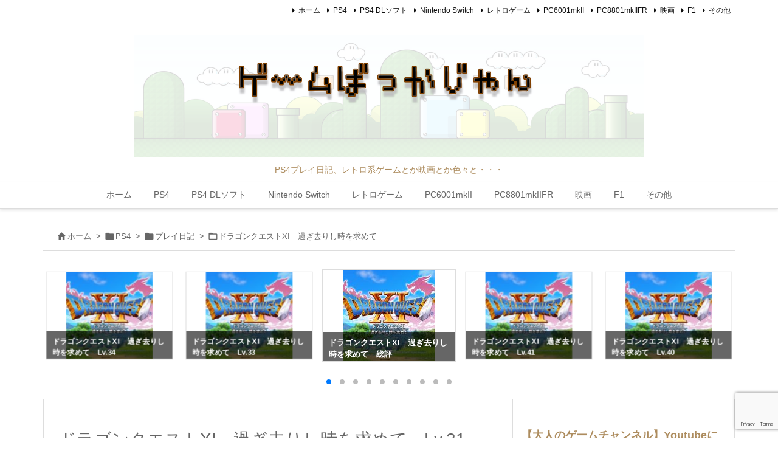

--- FILE ---
content_type: text/html; charset=utf-8
request_url: https://www.google.com/recaptcha/enterprise/anchor?ar=1&k=6LfDTCsrAAAAAJbr7slYWY6Zlt2aliTvAu_GtTsJ&co=aHR0cHM6Ly9rb21tb24ub25saW5lOjQ0Mw..&hl=en&v=PoyoqOPhxBO7pBk68S4YbpHZ&size=invisible&anchor-ms=20000&execute-ms=30000&cb=4fp6x0tv9ij5
body_size: 48896
content:
<!DOCTYPE HTML><html dir="ltr" lang="en"><head><meta http-equiv="Content-Type" content="text/html; charset=UTF-8">
<meta http-equiv="X-UA-Compatible" content="IE=edge">
<title>reCAPTCHA</title>
<style type="text/css">
/* cyrillic-ext */
@font-face {
  font-family: 'Roboto';
  font-style: normal;
  font-weight: 400;
  font-stretch: 100%;
  src: url(//fonts.gstatic.com/s/roboto/v48/KFO7CnqEu92Fr1ME7kSn66aGLdTylUAMa3GUBHMdazTgWw.woff2) format('woff2');
  unicode-range: U+0460-052F, U+1C80-1C8A, U+20B4, U+2DE0-2DFF, U+A640-A69F, U+FE2E-FE2F;
}
/* cyrillic */
@font-face {
  font-family: 'Roboto';
  font-style: normal;
  font-weight: 400;
  font-stretch: 100%;
  src: url(//fonts.gstatic.com/s/roboto/v48/KFO7CnqEu92Fr1ME7kSn66aGLdTylUAMa3iUBHMdazTgWw.woff2) format('woff2');
  unicode-range: U+0301, U+0400-045F, U+0490-0491, U+04B0-04B1, U+2116;
}
/* greek-ext */
@font-face {
  font-family: 'Roboto';
  font-style: normal;
  font-weight: 400;
  font-stretch: 100%;
  src: url(//fonts.gstatic.com/s/roboto/v48/KFO7CnqEu92Fr1ME7kSn66aGLdTylUAMa3CUBHMdazTgWw.woff2) format('woff2');
  unicode-range: U+1F00-1FFF;
}
/* greek */
@font-face {
  font-family: 'Roboto';
  font-style: normal;
  font-weight: 400;
  font-stretch: 100%;
  src: url(//fonts.gstatic.com/s/roboto/v48/KFO7CnqEu92Fr1ME7kSn66aGLdTylUAMa3-UBHMdazTgWw.woff2) format('woff2');
  unicode-range: U+0370-0377, U+037A-037F, U+0384-038A, U+038C, U+038E-03A1, U+03A3-03FF;
}
/* math */
@font-face {
  font-family: 'Roboto';
  font-style: normal;
  font-weight: 400;
  font-stretch: 100%;
  src: url(//fonts.gstatic.com/s/roboto/v48/KFO7CnqEu92Fr1ME7kSn66aGLdTylUAMawCUBHMdazTgWw.woff2) format('woff2');
  unicode-range: U+0302-0303, U+0305, U+0307-0308, U+0310, U+0312, U+0315, U+031A, U+0326-0327, U+032C, U+032F-0330, U+0332-0333, U+0338, U+033A, U+0346, U+034D, U+0391-03A1, U+03A3-03A9, U+03B1-03C9, U+03D1, U+03D5-03D6, U+03F0-03F1, U+03F4-03F5, U+2016-2017, U+2034-2038, U+203C, U+2040, U+2043, U+2047, U+2050, U+2057, U+205F, U+2070-2071, U+2074-208E, U+2090-209C, U+20D0-20DC, U+20E1, U+20E5-20EF, U+2100-2112, U+2114-2115, U+2117-2121, U+2123-214F, U+2190, U+2192, U+2194-21AE, U+21B0-21E5, U+21F1-21F2, U+21F4-2211, U+2213-2214, U+2216-22FF, U+2308-230B, U+2310, U+2319, U+231C-2321, U+2336-237A, U+237C, U+2395, U+239B-23B7, U+23D0, U+23DC-23E1, U+2474-2475, U+25AF, U+25B3, U+25B7, U+25BD, U+25C1, U+25CA, U+25CC, U+25FB, U+266D-266F, U+27C0-27FF, U+2900-2AFF, U+2B0E-2B11, U+2B30-2B4C, U+2BFE, U+3030, U+FF5B, U+FF5D, U+1D400-1D7FF, U+1EE00-1EEFF;
}
/* symbols */
@font-face {
  font-family: 'Roboto';
  font-style: normal;
  font-weight: 400;
  font-stretch: 100%;
  src: url(//fonts.gstatic.com/s/roboto/v48/KFO7CnqEu92Fr1ME7kSn66aGLdTylUAMaxKUBHMdazTgWw.woff2) format('woff2');
  unicode-range: U+0001-000C, U+000E-001F, U+007F-009F, U+20DD-20E0, U+20E2-20E4, U+2150-218F, U+2190, U+2192, U+2194-2199, U+21AF, U+21E6-21F0, U+21F3, U+2218-2219, U+2299, U+22C4-22C6, U+2300-243F, U+2440-244A, U+2460-24FF, U+25A0-27BF, U+2800-28FF, U+2921-2922, U+2981, U+29BF, U+29EB, U+2B00-2BFF, U+4DC0-4DFF, U+FFF9-FFFB, U+10140-1018E, U+10190-1019C, U+101A0, U+101D0-101FD, U+102E0-102FB, U+10E60-10E7E, U+1D2C0-1D2D3, U+1D2E0-1D37F, U+1F000-1F0FF, U+1F100-1F1AD, U+1F1E6-1F1FF, U+1F30D-1F30F, U+1F315, U+1F31C, U+1F31E, U+1F320-1F32C, U+1F336, U+1F378, U+1F37D, U+1F382, U+1F393-1F39F, U+1F3A7-1F3A8, U+1F3AC-1F3AF, U+1F3C2, U+1F3C4-1F3C6, U+1F3CA-1F3CE, U+1F3D4-1F3E0, U+1F3ED, U+1F3F1-1F3F3, U+1F3F5-1F3F7, U+1F408, U+1F415, U+1F41F, U+1F426, U+1F43F, U+1F441-1F442, U+1F444, U+1F446-1F449, U+1F44C-1F44E, U+1F453, U+1F46A, U+1F47D, U+1F4A3, U+1F4B0, U+1F4B3, U+1F4B9, U+1F4BB, U+1F4BF, U+1F4C8-1F4CB, U+1F4D6, U+1F4DA, U+1F4DF, U+1F4E3-1F4E6, U+1F4EA-1F4ED, U+1F4F7, U+1F4F9-1F4FB, U+1F4FD-1F4FE, U+1F503, U+1F507-1F50B, U+1F50D, U+1F512-1F513, U+1F53E-1F54A, U+1F54F-1F5FA, U+1F610, U+1F650-1F67F, U+1F687, U+1F68D, U+1F691, U+1F694, U+1F698, U+1F6AD, U+1F6B2, U+1F6B9-1F6BA, U+1F6BC, U+1F6C6-1F6CF, U+1F6D3-1F6D7, U+1F6E0-1F6EA, U+1F6F0-1F6F3, U+1F6F7-1F6FC, U+1F700-1F7FF, U+1F800-1F80B, U+1F810-1F847, U+1F850-1F859, U+1F860-1F887, U+1F890-1F8AD, U+1F8B0-1F8BB, U+1F8C0-1F8C1, U+1F900-1F90B, U+1F93B, U+1F946, U+1F984, U+1F996, U+1F9E9, U+1FA00-1FA6F, U+1FA70-1FA7C, U+1FA80-1FA89, U+1FA8F-1FAC6, U+1FACE-1FADC, U+1FADF-1FAE9, U+1FAF0-1FAF8, U+1FB00-1FBFF;
}
/* vietnamese */
@font-face {
  font-family: 'Roboto';
  font-style: normal;
  font-weight: 400;
  font-stretch: 100%;
  src: url(//fonts.gstatic.com/s/roboto/v48/KFO7CnqEu92Fr1ME7kSn66aGLdTylUAMa3OUBHMdazTgWw.woff2) format('woff2');
  unicode-range: U+0102-0103, U+0110-0111, U+0128-0129, U+0168-0169, U+01A0-01A1, U+01AF-01B0, U+0300-0301, U+0303-0304, U+0308-0309, U+0323, U+0329, U+1EA0-1EF9, U+20AB;
}
/* latin-ext */
@font-face {
  font-family: 'Roboto';
  font-style: normal;
  font-weight: 400;
  font-stretch: 100%;
  src: url(//fonts.gstatic.com/s/roboto/v48/KFO7CnqEu92Fr1ME7kSn66aGLdTylUAMa3KUBHMdazTgWw.woff2) format('woff2');
  unicode-range: U+0100-02BA, U+02BD-02C5, U+02C7-02CC, U+02CE-02D7, U+02DD-02FF, U+0304, U+0308, U+0329, U+1D00-1DBF, U+1E00-1E9F, U+1EF2-1EFF, U+2020, U+20A0-20AB, U+20AD-20C0, U+2113, U+2C60-2C7F, U+A720-A7FF;
}
/* latin */
@font-face {
  font-family: 'Roboto';
  font-style: normal;
  font-weight: 400;
  font-stretch: 100%;
  src: url(//fonts.gstatic.com/s/roboto/v48/KFO7CnqEu92Fr1ME7kSn66aGLdTylUAMa3yUBHMdazQ.woff2) format('woff2');
  unicode-range: U+0000-00FF, U+0131, U+0152-0153, U+02BB-02BC, U+02C6, U+02DA, U+02DC, U+0304, U+0308, U+0329, U+2000-206F, U+20AC, U+2122, U+2191, U+2193, U+2212, U+2215, U+FEFF, U+FFFD;
}
/* cyrillic-ext */
@font-face {
  font-family: 'Roboto';
  font-style: normal;
  font-weight: 500;
  font-stretch: 100%;
  src: url(//fonts.gstatic.com/s/roboto/v48/KFO7CnqEu92Fr1ME7kSn66aGLdTylUAMa3GUBHMdazTgWw.woff2) format('woff2');
  unicode-range: U+0460-052F, U+1C80-1C8A, U+20B4, U+2DE0-2DFF, U+A640-A69F, U+FE2E-FE2F;
}
/* cyrillic */
@font-face {
  font-family: 'Roboto';
  font-style: normal;
  font-weight: 500;
  font-stretch: 100%;
  src: url(//fonts.gstatic.com/s/roboto/v48/KFO7CnqEu92Fr1ME7kSn66aGLdTylUAMa3iUBHMdazTgWw.woff2) format('woff2');
  unicode-range: U+0301, U+0400-045F, U+0490-0491, U+04B0-04B1, U+2116;
}
/* greek-ext */
@font-face {
  font-family: 'Roboto';
  font-style: normal;
  font-weight: 500;
  font-stretch: 100%;
  src: url(//fonts.gstatic.com/s/roboto/v48/KFO7CnqEu92Fr1ME7kSn66aGLdTylUAMa3CUBHMdazTgWw.woff2) format('woff2');
  unicode-range: U+1F00-1FFF;
}
/* greek */
@font-face {
  font-family: 'Roboto';
  font-style: normal;
  font-weight: 500;
  font-stretch: 100%;
  src: url(//fonts.gstatic.com/s/roboto/v48/KFO7CnqEu92Fr1ME7kSn66aGLdTylUAMa3-UBHMdazTgWw.woff2) format('woff2');
  unicode-range: U+0370-0377, U+037A-037F, U+0384-038A, U+038C, U+038E-03A1, U+03A3-03FF;
}
/* math */
@font-face {
  font-family: 'Roboto';
  font-style: normal;
  font-weight: 500;
  font-stretch: 100%;
  src: url(//fonts.gstatic.com/s/roboto/v48/KFO7CnqEu92Fr1ME7kSn66aGLdTylUAMawCUBHMdazTgWw.woff2) format('woff2');
  unicode-range: U+0302-0303, U+0305, U+0307-0308, U+0310, U+0312, U+0315, U+031A, U+0326-0327, U+032C, U+032F-0330, U+0332-0333, U+0338, U+033A, U+0346, U+034D, U+0391-03A1, U+03A3-03A9, U+03B1-03C9, U+03D1, U+03D5-03D6, U+03F0-03F1, U+03F4-03F5, U+2016-2017, U+2034-2038, U+203C, U+2040, U+2043, U+2047, U+2050, U+2057, U+205F, U+2070-2071, U+2074-208E, U+2090-209C, U+20D0-20DC, U+20E1, U+20E5-20EF, U+2100-2112, U+2114-2115, U+2117-2121, U+2123-214F, U+2190, U+2192, U+2194-21AE, U+21B0-21E5, U+21F1-21F2, U+21F4-2211, U+2213-2214, U+2216-22FF, U+2308-230B, U+2310, U+2319, U+231C-2321, U+2336-237A, U+237C, U+2395, U+239B-23B7, U+23D0, U+23DC-23E1, U+2474-2475, U+25AF, U+25B3, U+25B7, U+25BD, U+25C1, U+25CA, U+25CC, U+25FB, U+266D-266F, U+27C0-27FF, U+2900-2AFF, U+2B0E-2B11, U+2B30-2B4C, U+2BFE, U+3030, U+FF5B, U+FF5D, U+1D400-1D7FF, U+1EE00-1EEFF;
}
/* symbols */
@font-face {
  font-family: 'Roboto';
  font-style: normal;
  font-weight: 500;
  font-stretch: 100%;
  src: url(//fonts.gstatic.com/s/roboto/v48/KFO7CnqEu92Fr1ME7kSn66aGLdTylUAMaxKUBHMdazTgWw.woff2) format('woff2');
  unicode-range: U+0001-000C, U+000E-001F, U+007F-009F, U+20DD-20E0, U+20E2-20E4, U+2150-218F, U+2190, U+2192, U+2194-2199, U+21AF, U+21E6-21F0, U+21F3, U+2218-2219, U+2299, U+22C4-22C6, U+2300-243F, U+2440-244A, U+2460-24FF, U+25A0-27BF, U+2800-28FF, U+2921-2922, U+2981, U+29BF, U+29EB, U+2B00-2BFF, U+4DC0-4DFF, U+FFF9-FFFB, U+10140-1018E, U+10190-1019C, U+101A0, U+101D0-101FD, U+102E0-102FB, U+10E60-10E7E, U+1D2C0-1D2D3, U+1D2E0-1D37F, U+1F000-1F0FF, U+1F100-1F1AD, U+1F1E6-1F1FF, U+1F30D-1F30F, U+1F315, U+1F31C, U+1F31E, U+1F320-1F32C, U+1F336, U+1F378, U+1F37D, U+1F382, U+1F393-1F39F, U+1F3A7-1F3A8, U+1F3AC-1F3AF, U+1F3C2, U+1F3C4-1F3C6, U+1F3CA-1F3CE, U+1F3D4-1F3E0, U+1F3ED, U+1F3F1-1F3F3, U+1F3F5-1F3F7, U+1F408, U+1F415, U+1F41F, U+1F426, U+1F43F, U+1F441-1F442, U+1F444, U+1F446-1F449, U+1F44C-1F44E, U+1F453, U+1F46A, U+1F47D, U+1F4A3, U+1F4B0, U+1F4B3, U+1F4B9, U+1F4BB, U+1F4BF, U+1F4C8-1F4CB, U+1F4D6, U+1F4DA, U+1F4DF, U+1F4E3-1F4E6, U+1F4EA-1F4ED, U+1F4F7, U+1F4F9-1F4FB, U+1F4FD-1F4FE, U+1F503, U+1F507-1F50B, U+1F50D, U+1F512-1F513, U+1F53E-1F54A, U+1F54F-1F5FA, U+1F610, U+1F650-1F67F, U+1F687, U+1F68D, U+1F691, U+1F694, U+1F698, U+1F6AD, U+1F6B2, U+1F6B9-1F6BA, U+1F6BC, U+1F6C6-1F6CF, U+1F6D3-1F6D7, U+1F6E0-1F6EA, U+1F6F0-1F6F3, U+1F6F7-1F6FC, U+1F700-1F7FF, U+1F800-1F80B, U+1F810-1F847, U+1F850-1F859, U+1F860-1F887, U+1F890-1F8AD, U+1F8B0-1F8BB, U+1F8C0-1F8C1, U+1F900-1F90B, U+1F93B, U+1F946, U+1F984, U+1F996, U+1F9E9, U+1FA00-1FA6F, U+1FA70-1FA7C, U+1FA80-1FA89, U+1FA8F-1FAC6, U+1FACE-1FADC, U+1FADF-1FAE9, U+1FAF0-1FAF8, U+1FB00-1FBFF;
}
/* vietnamese */
@font-face {
  font-family: 'Roboto';
  font-style: normal;
  font-weight: 500;
  font-stretch: 100%;
  src: url(//fonts.gstatic.com/s/roboto/v48/KFO7CnqEu92Fr1ME7kSn66aGLdTylUAMa3OUBHMdazTgWw.woff2) format('woff2');
  unicode-range: U+0102-0103, U+0110-0111, U+0128-0129, U+0168-0169, U+01A0-01A1, U+01AF-01B0, U+0300-0301, U+0303-0304, U+0308-0309, U+0323, U+0329, U+1EA0-1EF9, U+20AB;
}
/* latin-ext */
@font-face {
  font-family: 'Roboto';
  font-style: normal;
  font-weight: 500;
  font-stretch: 100%;
  src: url(//fonts.gstatic.com/s/roboto/v48/KFO7CnqEu92Fr1ME7kSn66aGLdTylUAMa3KUBHMdazTgWw.woff2) format('woff2');
  unicode-range: U+0100-02BA, U+02BD-02C5, U+02C7-02CC, U+02CE-02D7, U+02DD-02FF, U+0304, U+0308, U+0329, U+1D00-1DBF, U+1E00-1E9F, U+1EF2-1EFF, U+2020, U+20A0-20AB, U+20AD-20C0, U+2113, U+2C60-2C7F, U+A720-A7FF;
}
/* latin */
@font-face {
  font-family: 'Roboto';
  font-style: normal;
  font-weight: 500;
  font-stretch: 100%;
  src: url(//fonts.gstatic.com/s/roboto/v48/KFO7CnqEu92Fr1ME7kSn66aGLdTylUAMa3yUBHMdazQ.woff2) format('woff2');
  unicode-range: U+0000-00FF, U+0131, U+0152-0153, U+02BB-02BC, U+02C6, U+02DA, U+02DC, U+0304, U+0308, U+0329, U+2000-206F, U+20AC, U+2122, U+2191, U+2193, U+2212, U+2215, U+FEFF, U+FFFD;
}
/* cyrillic-ext */
@font-face {
  font-family: 'Roboto';
  font-style: normal;
  font-weight: 900;
  font-stretch: 100%;
  src: url(//fonts.gstatic.com/s/roboto/v48/KFO7CnqEu92Fr1ME7kSn66aGLdTylUAMa3GUBHMdazTgWw.woff2) format('woff2');
  unicode-range: U+0460-052F, U+1C80-1C8A, U+20B4, U+2DE0-2DFF, U+A640-A69F, U+FE2E-FE2F;
}
/* cyrillic */
@font-face {
  font-family: 'Roboto';
  font-style: normal;
  font-weight: 900;
  font-stretch: 100%;
  src: url(//fonts.gstatic.com/s/roboto/v48/KFO7CnqEu92Fr1ME7kSn66aGLdTylUAMa3iUBHMdazTgWw.woff2) format('woff2');
  unicode-range: U+0301, U+0400-045F, U+0490-0491, U+04B0-04B1, U+2116;
}
/* greek-ext */
@font-face {
  font-family: 'Roboto';
  font-style: normal;
  font-weight: 900;
  font-stretch: 100%;
  src: url(//fonts.gstatic.com/s/roboto/v48/KFO7CnqEu92Fr1ME7kSn66aGLdTylUAMa3CUBHMdazTgWw.woff2) format('woff2');
  unicode-range: U+1F00-1FFF;
}
/* greek */
@font-face {
  font-family: 'Roboto';
  font-style: normal;
  font-weight: 900;
  font-stretch: 100%;
  src: url(//fonts.gstatic.com/s/roboto/v48/KFO7CnqEu92Fr1ME7kSn66aGLdTylUAMa3-UBHMdazTgWw.woff2) format('woff2');
  unicode-range: U+0370-0377, U+037A-037F, U+0384-038A, U+038C, U+038E-03A1, U+03A3-03FF;
}
/* math */
@font-face {
  font-family: 'Roboto';
  font-style: normal;
  font-weight: 900;
  font-stretch: 100%;
  src: url(//fonts.gstatic.com/s/roboto/v48/KFO7CnqEu92Fr1ME7kSn66aGLdTylUAMawCUBHMdazTgWw.woff2) format('woff2');
  unicode-range: U+0302-0303, U+0305, U+0307-0308, U+0310, U+0312, U+0315, U+031A, U+0326-0327, U+032C, U+032F-0330, U+0332-0333, U+0338, U+033A, U+0346, U+034D, U+0391-03A1, U+03A3-03A9, U+03B1-03C9, U+03D1, U+03D5-03D6, U+03F0-03F1, U+03F4-03F5, U+2016-2017, U+2034-2038, U+203C, U+2040, U+2043, U+2047, U+2050, U+2057, U+205F, U+2070-2071, U+2074-208E, U+2090-209C, U+20D0-20DC, U+20E1, U+20E5-20EF, U+2100-2112, U+2114-2115, U+2117-2121, U+2123-214F, U+2190, U+2192, U+2194-21AE, U+21B0-21E5, U+21F1-21F2, U+21F4-2211, U+2213-2214, U+2216-22FF, U+2308-230B, U+2310, U+2319, U+231C-2321, U+2336-237A, U+237C, U+2395, U+239B-23B7, U+23D0, U+23DC-23E1, U+2474-2475, U+25AF, U+25B3, U+25B7, U+25BD, U+25C1, U+25CA, U+25CC, U+25FB, U+266D-266F, U+27C0-27FF, U+2900-2AFF, U+2B0E-2B11, U+2B30-2B4C, U+2BFE, U+3030, U+FF5B, U+FF5D, U+1D400-1D7FF, U+1EE00-1EEFF;
}
/* symbols */
@font-face {
  font-family: 'Roboto';
  font-style: normal;
  font-weight: 900;
  font-stretch: 100%;
  src: url(//fonts.gstatic.com/s/roboto/v48/KFO7CnqEu92Fr1ME7kSn66aGLdTylUAMaxKUBHMdazTgWw.woff2) format('woff2');
  unicode-range: U+0001-000C, U+000E-001F, U+007F-009F, U+20DD-20E0, U+20E2-20E4, U+2150-218F, U+2190, U+2192, U+2194-2199, U+21AF, U+21E6-21F0, U+21F3, U+2218-2219, U+2299, U+22C4-22C6, U+2300-243F, U+2440-244A, U+2460-24FF, U+25A0-27BF, U+2800-28FF, U+2921-2922, U+2981, U+29BF, U+29EB, U+2B00-2BFF, U+4DC0-4DFF, U+FFF9-FFFB, U+10140-1018E, U+10190-1019C, U+101A0, U+101D0-101FD, U+102E0-102FB, U+10E60-10E7E, U+1D2C0-1D2D3, U+1D2E0-1D37F, U+1F000-1F0FF, U+1F100-1F1AD, U+1F1E6-1F1FF, U+1F30D-1F30F, U+1F315, U+1F31C, U+1F31E, U+1F320-1F32C, U+1F336, U+1F378, U+1F37D, U+1F382, U+1F393-1F39F, U+1F3A7-1F3A8, U+1F3AC-1F3AF, U+1F3C2, U+1F3C4-1F3C6, U+1F3CA-1F3CE, U+1F3D4-1F3E0, U+1F3ED, U+1F3F1-1F3F3, U+1F3F5-1F3F7, U+1F408, U+1F415, U+1F41F, U+1F426, U+1F43F, U+1F441-1F442, U+1F444, U+1F446-1F449, U+1F44C-1F44E, U+1F453, U+1F46A, U+1F47D, U+1F4A3, U+1F4B0, U+1F4B3, U+1F4B9, U+1F4BB, U+1F4BF, U+1F4C8-1F4CB, U+1F4D6, U+1F4DA, U+1F4DF, U+1F4E3-1F4E6, U+1F4EA-1F4ED, U+1F4F7, U+1F4F9-1F4FB, U+1F4FD-1F4FE, U+1F503, U+1F507-1F50B, U+1F50D, U+1F512-1F513, U+1F53E-1F54A, U+1F54F-1F5FA, U+1F610, U+1F650-1F67F, U+1F687, U+1F68D, U+1F691, U+1F694, U+1F698, U+1F6AD, U+1F6B2, U+1F6B9-1F6BA, U+1F6BC, U+1F6C6-1F6CF, U+1F6D3-1F6D7, U+1F6E0-1F6EA, U+1F6F0-1F6F3, U+1F6F7-1F6FC, U+1F700-1F7FF, U+1F800-1F80B, U+1F810-1F847, U+1F850-1F859, U+1F860-1F887, U+1F890-1F8AD, U+1F8B0-1F8BB, U+1F8C0-1F8C1, U+1F900-1F90B, U+1F93B, U+1F946, U+1F984, U+1F996, U+1F9E9, U+1FA00-1FA6F, U+1FA70-1FA7C, U+1FA80-1FA89, U+1FA8F-1FAC6, U+1FACE-1FADC, U+1FADF-1FAE9, U+1FAF0-1FAF8, U+1FB00-1FBFF;
}
/* vietnamese */
@font-face {
  font-family: 'Roboto';
  font-style: normal;
  font-weight: 900;
  font-stretch: 100%;
  src: url(//fonts.gstatic.com/s/roboto/v48/KFO7CnqEu92Fr1ME7kSn66aGLdTylUAMa3OUBHMdazTgWw.woff2) format('woff2');
  unicode-range: U+0102-0103, U+0110-0111, U+0128-0129, U+0168-0169, U+01A0-01A1, U+01AF-01B0, U+0300-0301, U+0303-0304, U+0308-0309, U+0323, U+0329, U+1EA0-1EF9, U+20AB;
}
/* latin-ext */
@font-face {
  font-family: 'Roboto';
  font-style: normal;
  font-weight: 900;
  font-stretch: 100%;
  src: url(//fonts.gstatic.com/s/roboto/v48/KFO7CnqEu92Fr1ME7kSn66aGLdTylUAMa3KUBHMdazTgWw.woff2) format('woff2');
  unicode-range: U+0100-02BA, U+02BD-02C5, U+02C7-02CC, U+02CE-02D7, U+02DD-02FF, U+0304, U+0308, U+0329, U+1D00-1DBF, U+1E00-1E9F, U+1EF2-1EFF, U+2020, U+20A0-20AB, U+20AD-20C0, U+2113, U+2C60-2C7F, U+A720-A7FF;
}
/* latin */
@font-face {
  font-family: 'Roboto';
  font-style: normal;
  font-weight: 900;
  font-stretch: 100%;
  src: url(//fonts.gstatic.com/s/roboto/v48/KFO7CnqEu92Fr1ME7kSn66aGLdTylUAMa3yUBHMdazQ.woff2) format('woff2');
  unicode-range: U+0000-00FF, U+0131, U+0152-0153, U+02BB-02BC, U+02C6, U+02DA, U+02DC, U+0304, U+0308, U+0329, U+2000-206F, U+20AC, U+2122, U+2191, U+2193, U+2212, U+2215, U+FEFF, U+FFFD;
}

</style>
<link rel="stylesheet" type="text/css" href="https://www.gstatic.com/recaptcha/releases/PoyoqOPhxBO7pBk68S4YbpHZ/styles__ltr.css">
<script nonce="tozNV7lmVIXOy8dKHy-z8A" type="text/javascript">window['__recaptcha_api'] = 'https://www.google.com/recaptcha/enterprise/';</script>
<script type="text/javascript" src="https://www.gstatic.com/recaptcha/releases/PoyoqOPhxBO7pBk68S4YbpHZ/recaptcha__en.js" nonce="tozNV7lmVIXOy8dKHy-z8A">
      
    </script></head>
<body><div id="rc-anchor-alert" class="rc-anchor-alert"></div>
<input type="hidden" id="recaptcha-token" value="[base64]">
<script type="text/javascript" nonce="tozNV7lmVIXOy8dKHy-z8A">
      recaptcha.anchor.Main.init("[\x22ainput\x22,[\x22bgdata\x22,\x22\x22,\[base64]/[base64]/[base64]/[base64]/[base64]/[base64]/KGcoTywyNTMsTy5PKSxVRyhPLEMpKTpnKE8sMjUzLEMpLE8pKSxsKSksTykpfSxieT1mdW5jdGlvbihDLE8sdSxsKXtmb3IobD0odT1SKEMpLDApO08+MDtPLS0pbD1sPDw4fFooQyk7ZyhDLHUsbCl9LFVHPWZ1bmN0aW9uKEMsTyl7Qy5pLmxlbmd0aD4xMDQ/[base64]/[base64]/[base64]/[base64]/[base64]/[base64]/[base64]\\u003d\x22,\[base64]\\u003d\x22,\x22d8ObwqA4w69Zw73CscOqw6zCg3BgcRvDp8OrdFlCS8K/w7c1IX/CisOPwrXCrAVFw5QYfUkVwqYew7LChMKewq8OwrTCu8O3wrxMwqQiw6J5PV/DpDdjIBFJw4w/VH1aHMK7wpnDqhB5YnUnwqLDvsKRNw8VDkYJwpPDpcKdw6bCjcOwwrAGw43Dn8OZwptxeMKYw5HDnsKxwrbCgHRtw5jClMK5f8O/M8K6w4rDpcOResOpbDw4bArDoSc/w7IqwrvDqU3DqBbCt8OKw5TDkxfDscOcfgXDqhtOwq4/O8OwDkTDqGLCkGtHKcOmFDbCpDtww4DCgT0Kw5HCmA/DoVtcwrhBfiI3woEUwoJqWCDDjG95dcOiw6sVwr/Dm8K+HMOyUMKlw5rDmsOkdnBmw5/DjcK0w4NSw6DCs3PCjMOmw4lKwp98w4/DosOzw4kmQiXCtjgrwpAhw67DucOVwr0KNkhawpRhw5HDtxbCusOGw4Y6wqxOwogYZcOowo/[base64]/CisOIdT7Crz8vFcKDMFLCp8O5w4wEMcKfw5VIE8KPIsKIw6jDtMKywr7CssOxw718cMKIwpIsNSQQwprCtMOXMhJdejBDwpUPwoVsYcKGccKow49zHsKgwrM9w4NBwpbCslIWw6Vow6EFIXoxwpbCsERpSsOhw7Jtw5QLw7V2U8OHw5jDvsK/w4A8csOrM0PDgBPDs8ORwrzDkk/CqG7Do8KTw6TCsAHDui/DrxXDssKLwqTCr8OdAsK+w7k/[base64]/woIJw6ZqUlRAfCbCvnA6wq4swpYMwobDoB3DkhjDhcKEJAR7w5bDgsOqw5/CmwvCr8Kwf8Ozw54Cwq4adCtaRsKaw5TDhsO9w5nCjcKHA8OZUw3CjAJ3wpbCjMOIDMK3wqlqwo9wLcOOw4FPfVTClcOewox5asK3HyTCncOQcg9pZk5HdlDCjFVJGH7Dm8K1JmtdQsOvWsK2w47DuHbDmcOJw6svw4fCrSTClcKZI0bCtcOsbsK7KV/Do0jDl1VRw6I3w7pDw4vCimXDpMKQbkzCgsOBJmHDigXDqmcFw77DjBsOwoUkw57CklIRw4YXXMKdMsK6wqzDqhcpw5HCp8ODWMOWwpFpw44gwpvCnSkUC2XCj1rChsKbw5DCp2TDhl8aR1stOcKtwq9wwp/DvMK/wozDl2/CiSImwrE9WsKSwrXDm8KZwpzCpR8two9vJMKmwp/Cr8ORQFYHwrIHBsOOfsKQw5wofw7DrhA1w7TCocKwZkM5Rl3CpcK4M8O9wqLDucKeO8K/w6kkBcOaeCnDsWvDs8KLasODw7XCucKrwoxDQz9Rw45qUWvDpMO5w400PDTDhBPDr8Kow4VbBT4rw6/Dpl0owoFjPxXCncKWw4PCvGcSw4Znwo/DvzzCtwk9w6fDpznCmsK6w4Y0WcKow7nDh2TClmbDucK5w7oIUl0Xwpc1w7QYKsO5WsORwpDCqFnChHnCscOcF3tsKMKKwqbDoMKlwqXCvsOyeSkkRV3CljHCvMOgHnkpIMK0ZcO+woHDj8OuHsODwrUzY8OPwqhJM8KUw6DDpwIlw4nCtMKfEMOPw5Uew5Mnw4/[base64]/DvsORwq5/w70yPnXCskEKX3fCknvCksKAJcO6CcKlwrDCjMOQwr5wC8OswpJ2YWLDm8KIEyXCmRVlBkHDjsOzw6nDpMO/wqhUwqbCnMK/w5tPw6N+w44Rw73CpQpzw4kKwpMRw4wVScKjVsKkTMKGw7oWNcKBwrVUf8O7w58UwqV0wrYxw5LCp8Ova8ONw73Cjzkywq5Yw44xfCBAw6HDkcKwwrbDlgnCo8OcHcKgw6sVBcO6w6tYc2zCrMOHwq7CmTbCscK0C8Kvw6bDikfCncKewoI/wrXDgBdAbDMFS8O4wqM6wqbCkMK2K8Kewo7CscOgw6TDrcOhdnkaEsOPEMK0N1sPCm7DsSsJwqMJCXHDncKmJ8KwVMKAw6ZfwpvClAV1w7DCpsKVYMOgCgDDj8KmwrEmXiTCnMKKZ0F+w64qXcOewr0Tw7fCixvCpzfCnD/DrsObI8KlwpnDqzzDjMKhwpTDkBBZP8KBKsKFw7jDhw/[base64]/[base64]/[base64]/[base64]/[base64]/CihfCuMOucsOjw64eAWgEwqXCuBhUT1vDlCQVVxA4w4wsw4fDtcOhw6MuOB0hagd7wovCnlvClHRpacKrUnfDpcOralfCuSPDpMOCHz94fcKdw4XDjFgCw6nCmMOMbcOnw7fCr8ORw7pGw6LDtsK/TCjCnFdcwqvDlMOkw4weID/[base64]/Dn8OKw6TDtBV0dMKLwo9lBi1LXUfDrTMvaMOmw6p6w4BYUmTDlz/CjHB/[base64]/PsKrbVF/anwEeRPCkMO7S8OOM8O6w5sBRMOrCcOZTMKqPsOcwoLCnDfDoRgvTR7CksOFSm/DjMK2w7zCqMOXATLDqsOtLwxERAzCvEBsw7XCg8O1acOLUcObw6LDrQbCh29fw5fCvcK2IhbDqVk7QDDCuGw2IxZianDCvkhcwoEQwodZWC9fwqFCKMKxX8KsdMOUwr/Ch8KEwo3CgGrCth5hw69Rw5gRAD7CnRbCj1QpDMOOw4E0cFHCucO/[base64]/woluw4p2OinCmyITR8OyQEs0CHnDvcK1w6bCiX/CrMKMw45nGcKrAsKHwogWw7vDg8KFbcOXw4gSw5FEw6dGc1/DqyFdwqAdw5A/wpTCrsOnNsK8wrLDhisBwrA1RMOPHFXChjFlw6QvP05rw5HCiFpTX8KsS8O5IMKxNcKsN2XClhLCn8OZAcKieRPCt2zChsKVGcOvwqRMccKECMKKw7zCusO6wokaZsOPw7rDuCDCnMOuwoLDl8OuPFk2L17DmkLDu3UeDMKPRQbDqsK3wq0SNQRewq/CpsKgYGrCu3sBw6jClQpAd8Kzc8Omw51EwpdccwsQw5fChSXCm8KCMGsPIBgDJETCqcOrTXzDuT7Cn1kWcsOsw4nCp8K3AhZKwrcKwofChTo/WWLCgAw9wqNewqxrXFM4EcOSwp/Co8KxwrtVw7/Cr8KmcyDCs8OJw4pZwr7CgWHDmsKdJkHDgMKpw7VOwqVBwqrCl8KYwrk3w5TCjGjDoMOuwqlvByvCsMKHS2rDnhofVkLCusOWDsKkSMOBwo1mQMK2w6Z2YTJgeCTCrzx1LhZ1wqBHThUadBwFFGgVwoYow6wLwpwYwozCkg1Aw4Ytw6VZUcOvw7xaFMK/L8Kfw5tNw50MQG5Owo5WIsKywpx6w7XDkFpaw4NXHcK9UTRDw4LCncO+SMOow7wLKSceFsKDE1LDkBshwrvDo8O7OVrCtTbClsOTCMOlfsKLQMK2wr7ColAgwpUFwr3Dv1XCl8OiEMOIwq/Dm8Ouw4VSwppcw58uPivDosK/[base64]/[base64]/ClEcZwqLCmcK2wpvCrAHDkcOrw4HDhMOfwpMXwoFNDMKhwq3Ci8OmIcOna8KowpfCnsKnZ2nCim/DhlfCg8OVw7xmJ0NcI8K4wrgrAsK3wp7DtsOmahXDu8O1CsKSwqzCkMKIEcKrOxFaADfCicOzccK2ZUNfw4DChiU5YMO7ChN5wpXDnsKOdn/CmcKQwo5oPMONf8OEwpNRw5pyYsOew6E/MURscgRuSGTCkMKiJsKHKUHDksKmMMOFaEACwqTCisOxa8O6Qi3Dm8OCw5g8IcKew5InwpoGDxlsKcOOEUjDsiTCqMKGCMOXdnHDosOtwq17wpgKwpbDtMOmwp/DuXY8w6EHwoUESsKJKMOHXTQkOcKAw5nCgQBbdH7DgcOAczRbBMK1ShMRwp1AE3DDjcKVM8KZfjzDhkjDqw0WI8OMwrU+ezNVA2TDtMOLJ1HCqMKLwqN9OcO8wpfDscO5EMOoacKQw5fCscKLworCmiZGw5fCvMKzaMKFasK5ecKAAm/CrmrDt8OsM8OkNAMuwodMwpnCp3HDnmNLBsKwMz7CoVELwrQ5UGTCoyXDtnfCk1jDnsO6w5jDvcOhwrXCogfDs33DjcONwqxRN8K3w54Uw5DCtFFrwrJ/LQ3Dk0PDrcKiwqE6LGbCmCvDlcKDVEnDvU4jLVskwoIFDsKBwr3CocOkesKbESZcVwclw4R/w7nCvcOHOVhpRMK9w6QUwrBoc3EtKy3DsMKfZDAJUiTDkcO2wobDu1/CpsOzUBxHLyPDmMOXDQLCn8OYw4DCjwbDgggAbsKvw4RXw5PDuAQMwq3DnxJFf8Omw4lTw4hrw4xVH8KzfcKgN8K2fMOkwqoZwp4Uw78SecOZNMOmBsOlwpjCjMKIwrPCrxgTw4XDkFxyI8KwSMKUS8KcScO1Jx9fesO/[base64]/[base64]/CnMOww5/[base64]/[base64]/dMOrJy4bw6/DgMOcdTrCu8OrQnXDl0IzwrlgwoxWwrAFwqgWwpctRXPDvnPDp8KTOiYLOB3Cu8K2w6kXNEDCkMOmax/CrhbDmsKeccKMIsKrNcOqw6dXw7vCoE3CpCnDnB0Mw4/CrcKEcwNRw51yOMOSS8OVwqFUHsOtZkJKRV5EwqwgMyPCoS3CmMOCK0zDjcOTwrXDqsKmJxomwrvCssO+w7PCrQjCjFgsXhMwO8KiAcKkDcOpXsOvwpFEwofDjMO7KMKpJyHDtStew60vWsOpwrLDpMOIw5JywqcHRXvCqH/CmBfDhmfCmV15wo4SID47Kkhhw54IB8KLwp7DrGHCusOLDELDoAnCu0nCs1RMa2Q7QGp1w5JkK8KcLcOhwpFlXCzCtMOxw5/DnwDDqMOTSzZ5CS/DqcKWwpsJwqYBwonDrEdWTsKjM8K1anLDrGcwwonDmMOjwp4twplDesOKw4tmw4onw4McTMKww7nDpcKnHcO8OmbClGhBwrbCgRjDtMKQw6o1RMKCw6XCmQw3AXrDtDtgT2/Dg2VywoPCtMODw75PVzJQIsOYwofDjcKVSMOuw7MPw7Z1ecO6wqQZbMKXBlMgMG5DwpXDr8OQwrfDrMONMQAnwpQkUsOIbA/[base64]/Wi9Xw5N9ESo6V8KFWMOBOlXCulnDpsKrw6stwqgEbEJawrw/[base64]/CjsKLw7jDty3CjsK4wpp3w4bCh2DDpcKvw7/DkcKBwprDh8OsSMKqd8OEcVd3wocqw4UpEHvCqg/CtT7Ci8K6w6kUYsOYb0wswpMyPcOBPTQkw4XDmsKiw4nCk8OPw5YRTcK6wozDk0LCk8OJTsOybATCucKHLDLCk8K9wrpqwp/Di8KLwoVRNDjCicOYTycVw6PCkggfw6XDkhlQSVoMw7B5w65hUcO8OVfChnTDgMO3wp/CiQJLw4rDvsKMw4PDo8KDccO9QDbClsKWwpHCrMOIw4JqwqfCqA05Xx9ew6fDpcKxAgYlGMK/wqV6bB/Ct8OcEFzCiHtIwrpvwqhmw4YQKwkvwr/Do8K/TQ7CphMywoLCnRN9DcK4w5PCrsKUw6hXw61PVMOlCHvCpgrDi0EXNMKewrBHw7XChjNcw6JFdcKHw4TCvsKmCizDjE14wqbDqVxAwrs0WXPCu3vChsOTw4fDgFPCgDjCllEhJcOhwqfCtsODwqrCiAN5wrjDmMKPWQ/CrsOVw4XChMOhUC4rwo3CuTINe30Uw4bChcO2wqXCsGZmPWzCjz3Dr8KEUcK5OVZHw4HDlcKrMMK8wp1Kw7RDw5fDklfCmmBANAjDhsOdS8KUw6Ftw4zDo2PDtWE7w7TCsmDClsOcHHYTNlFPbF/CkHl8w6rClHPCqMOtwqnDiBvDuMKlfMOMw5DCl8KUH8OnMHnDmxc1XcOFWF/DtcOGQ8KaVcKUw4LCgsKxwrxUwpTChGnChS97VXNff2rDoULDv8O6Q8OIw4fCqsKVwrjCrMO0wrd7E3ZJOwYJX2EfRcOrwpDCoSXCh0kiwpt1w43DlcKbwqQBw7PCncKkWypGw60hbsK/Xg3DnsOPHsKxIxFcw7TCiirDksO9aF1kQsORw6zDhEZSwpTDmsKiw5how6LCkj5TL8KgVsOFFE/[base64]/ComciOmLCs8Oxw59pasO2w4Rtw4nCoDZ0wrZLa31wOMO9wpl+wqLCnsOHw7tOccKJJ8O3UcKHB2hdw6AVw53Cj8O/w43DskvCing7fjs2wpnCoxsPwrxwVsKpw7N2XMOJbTwEZVwOf8K9wqrCuTIIIsKnwo9+RMOWN8KewpXDhCYHw7nCi8KwwoFGw6gdRcOpwpLDgwrCg8KOwozDmsOKf8OGUCzDgRjCgCfDjcKgwp/CrcKhw6pGwr02w4vDtEnCocOvwqjCmFvDrcKiK3AvwpgMw4xoV8K0wpssfcKIw4rDjirDj2HDjjonw5cxwq/Cvg/[base64]/MsO4w5LDmMOYw6jDkcO3wqh/w7JPwo1Vw7Q3w67CuF1GwpRZCjDCicKHfMOMwr1mw7vCqyBGw6Ycw5fDmEDCriHCjcKiw4h/[base64]/Ci8KZC8KXAyPDoEszITzDrcKobE1Uc8K9PkfDsMKsJMKhUCHDizk/w7nDh8OJH8Osw5TDqBvCq8KMZmfCjA13w4JlwoVkwr5ccsOhBURUQzYCwoU0KC/DlsKVQMOdw6TDqsK1wpdPIizDjnXDp3JQRybDm8OrDcK1woQSUsKRM8KIZsKfwp0ACzgVdhvClsKfw7svwrTCn8KUwpo8wqtgw7d0HMKsw74PU8Kgw4IVJnfDlTdRK3LCl3nCjwgMw7rCkgzDosKVw5PCgBULTMOucEgNNMOSRcOmwq/DosO8w4IIw4bCucO0cG/[base64]/CmXMYwpMMVcKeGsO/QRhWwqpvXMKVJkQcwqkkwq3Dn8KFI8OjYSXCvwjCsF3DkTfDmcOiwrbCvMO5wqNORMOfGgcAVlUDQRzCkB/DmnPCvXTDvUYoOMK4JsK/[base64]/Dr20WEMO6w7AuwqTCpcKTwrAAwqFnNUdYE8OCw69Vw6JbWSzDs1/[base64]/[base64]/Dj1l7IA17w5ITGSp6w5w/PMOUX8KKwrXDlmzDtsOawqvCgsKawppWVDLCtGhCwrNEF8KHwoLCnl5yBnrCqcKkJ8KqBjIhw6bCkU/Cog1mwolDw7TCvcOJVy5SJ01VNsOZX8KuT8Kcw4fCg8OuwpQdwpMSUEjCoMOFJSY6wq/Dq8KPRzEoRcOiDXLCo1IHwrQCK8Oiw4YRwphTOid3HQZhw7JSLcOOw6/DuS9MdQbCkMK3bk/ChsOowpNsARBLWA3CkGfDt8KLwp7DksOVSMKow6AqwqLDiMKeZ8ONK8OkCE13wql9AsOawpdVw6PDlV3CusOUZMKewrXChDvCpnLCqMOcUnZNw6EUbwzDqQzDmTzDusK9KCkwwq3Dqn7DrsKFw5fCg8OKJX4HKMKawozDhX/CssKlJTpQwqFZw57DqwbDsF5SUMOnw7jDtsOmPlrCgMK9TC7DiMOgTD3DusKdR0/CvDs7PMKuWMOnw4LCh8OGwqnDqU/Dv8KDw550AMOFw5R/w6bCmVPCiQPDu8KVIzjCtivCisOTEhHDt8Ouw5XDuWBuGMKrIgvCjMKcG8OQe8Kzw7QNwp51woXDi8KxwpnCq8Kwwq8Kwq/CvcO9wpvDqG/DnXlmHShNZRYGw5VGCcOCwr1gwojDomcBIV3CoXMUw5E3wpZXw6rDtBDCrXccw6DCl0k5wpzDsx3Dlk1lwpNfwqAkw58dQFTChcKyXcKiw4jCn8O9wq5twqx0SBo/aRVLB3PDqSVDZ8KLwrLDiAUPH1nDrTQNG8KOw7DCk8OmbcOCwr8hw5R9woXDlD5vw6gJezBmDgUSM8KCEsOswrMhwqzDkcOqw7tJJcK6w71xGcONw48JOQRfwr0/w6PDvsOiMMOww63DhcKiw6zDiMOeZQV3HBrCqWZ8OsKMw4HDkWrDsnnDtyTDpMKwwpV1An7Dk3vDnsKDXsOow6U2w5FRw7LCisO/wqRMAyDCsz1XaR4xwpbDo8KVI8O7wrbCiQ55wqUTHRPDmsOWZ8OjF8KKeMKKw7PCtmtPw6rCisKfwpxvwrTChWnDqMKabsOZw6V2wrfClSLCgEpOGDXCnMKIw5MUTk/Ciz/DhcK9SmbDtCA1Gj7Dq37DgMOrw501bD1FAsOVw7TCoUdwwofCpsOfw4gwwpN6wpIKwpMaFsKgwrTCiMOzwrIqUCxFUMKeVFXCi8KeKsKbw7gtw4Yhwr5yaXt5wrPCv8KQwqLDjUwKwodZwoVkwromw4jCqB3CqizDr8OVRCXCqcKTIijClsO1OS/[base64]/wp/DvQXDgSHDvcO3RFnDryrCuMKZA8Kjwp/DpcOVwqs8w4HDnnrCkngZTm8zw4XDqifCl8OQw73ClcOVb8OWw75NIRpsw4YjNmUHBnwON8OIFSvDocKZSAYvwrQzw7DCnsKVCMKRMRrDjTcSw6UBAyjCknA2cMOvwoPDnUHClV9KesO0Qwtww5TDjmIfwoQ/[base64]/[base64]/Z8Ocb8K8L2TCjRLCqcKYT3okRSxZwqoUQgZFw5PCnCPClzHClAnCsSNAIsOaEHofwpguwr7DhMK1w4TDoMKxUjJ5w5vDkg0Pw7smRmpYczTCqVrClWLCk8OXwrckw7rDk8Odw7BqABA4dsOtw7TCtAbDsH/[base64]/[base64]/CoR4sI8Kjw6hwJUDDqcOyA8OdYUzCu31aF2VnOsOBa8K0woo+J8OowobCkVNpw6bCisO7w7LCgcKiwp3Dq8OWdMOdc8Kkw71QdcO2wpl0WcKhw4/CoMKhPsOfw5ATfsK/wq9HwoTDl8KdK8OOCx3DiF4dRsKjw60rwoxNw6BBw7lYwo/[base64]/DmcK9wqHDicKXw5gBw59bwrLDnsKUwrfDv8OBLsO2HDLDkcOEU8KEchjDqcKmEAPDicO/TULCpsKHWMO1QsOvwppYw5w4wr02wo/DgDfCh8O4RcKew7DCviPCmwEyIxTCrRs6bHLDghrCvUjCth3DscKEw7VBw4fCk8OGwqwsw6YDfkIkwq4JMMOrZsOKGMKFwqkgw5gOw5jCsTHDsMOuYMK/w6vCp8Ozw7BqY37CsmLCkcOWwrvCoiwxUnpDwotPU8Kbw5BRD8O4wrt5w6NcUcOMaRNZwpXDs8K/D8O8w6xpeBzCmSDCrB/Co2g+Ww3CmHPDhcOVXGUHw4hDwp7Ci0MtdjkPUcKbHT3DgcOOY8OCw5NERsO0w7R3w6LDj8O4w7ICw48Yw6gYeMKDw7YzL2HDiyJbw5c/w7LChsOTChUsd8OyETzCkUvCkgk5CDQZw4J2woTCnh3Djy7DjHhgwojCrnvDrGJGwrYIwpPCixrDo8K7w7c/[base64]/wqM9P8Oew6HDl0Zyw5HChA8WwrLCii80wp0KP8Kww6oMw79HbsK6e0bCrRF5WsK6w5nCrcOkwq7DicOjw5VvESnCoMONw6rChgtSasOrw7dgS8Kaw5t6VcKdw7rDohBEw618wpPCiw9ea8OFw6jCtsKlNsKbwpfCicKiaMO5w43CgSt/BHQKQ3XCo8Kuw6c4OsOYUEBnw6jCoDnCoD7DmQI0bcOIwooGcMOvw5Irw5fCsMKrLG3DoMK6XG7CuHbCtMOlIsOow7fCplA9wonCh8OVw7fDksKlwr/CmQE+GMO/f2t7w6jDqcKiwqjDtcKXwoLDncKhwqAAw4huSsK0w4XCghwyWWo+w6hkLMOEw4XCrcOYw69TwpfDqMO+VcKfw5XCtMKaUiXDncKgwq4Uw6gaw7AAZEAewodXHUA2e8KsanPDnUkhAVwyw5jDnsKfUsOPRsOKw402w5Qiw4LCp8K0wr7Ds8KkOVHDkn/DmxBhdjrCucOhwrEZSA5Xw5HCgkpRwq/DkcKSIMOBw7Q4woxxw6JbwpVWw4fChkrCvw3DqhHDu1vCohR1J8OyB8KWQHzDrSPDi1giPMKnwrDCnMK/w5wfQcOPPsOiwrTCm8K1Lm3DlMOJwqk0wpIZw53Cs8OpTm3CiMK8VcOtw4/CmMKzwpwhwpQHKinDtsKbfWfCphbCnkkvTEV8Z8OswrHCqUpPNVvDvMKDIsOVMMO8IDgtF1s9F1LCvkHDocKPw7/ChMK6wrRjw4TDuRrCngDCui/CkMONw4PCt8Ojwr4twp8NKyBiMFVTw7nDpnvDujbCrx7ClsK1EBg9dGRhwqoRwotrD8Kyw7JgPWHDkMKhwpTCnMK2Z8KGTMKAw7LDiMK8wovDqmzCi8KOw53CicOtAXkewqjChMOLw77DpBpuw7vDt8K4woXDkxMww75BKsKhTGHCpMOiw7x/[base64]/DtsOAP8Knw5DCkRoCw5s6NcKgw68NIlRPw7fDqMKlGcOEw4Y4Tz7Cv8OGUMKuw5rCjMO4w7txJMOiwoHCmMKkW8KUXCbDpMORwqXCghvDnQ7CkMO/w7nCmMOOWsOewqDCjMORfHDCgGbDpi3DtsO6wodGwr7DkCw7w7NQwqt3HsK8wojCjCvDicKLIcKoMiFWPsK7Ny3ChsOgPThnKcK4MsKXw7Nawp3CvzB/WMO/wpQzTgXDhsKjw6jDuMKbwqdYw4TCmkcqa8KEw4xIX2LDsMKIasK9wrnCtsONaMOUc8K/woBXCU4zwpPCqC4CTcKnworDqyNeVMK0wqtOwqw8Hy4ywrR3eBNMwrpDwqoSfDpzwrrDjMO8w4IUwotNLCfDv8ORFCjDnsKVCsOjwp7DuBwUXsK+woFqwq0yw5REwr8FDk/DszrDrcKSPMOKw6BOcMOuwozCjcOAwrwBw7sCChw8wprDssOgHC1hTQ3CmMOuw4k4w44XfnMYw5TCqMOawovClWDDq8O1wqkFBsOyf1hbAyBSw47DjW/[base64]/w5/[base64]/cxdXw4TDucKgNG/[base64]/NFYXCcKxfGMZV8Okw6bDqmvDiMOOwrfCksKcKn7Chk1qUsOhGRvCtcOdMMOVZHXCl8Ooe8O8WsKCwp/[base64]/wp1TRsK/K8OzRQ7ChHnDncOQL8KNWMKKwrtvw55+E8K9w5kkwq1hw5YpKMKPw7/CtMOWAFAOw69Aw7/CnMOONcKIw6bCucKqw4R2w6XDoMOlw7TDicO2Sy0kwoEsw64AIU1xw5xxecKOY8OJw5lewotAwqLCkMKvwqElCsKTwr7CrMKOJEfDs8KTUT9Ww71lC2nCqMOaN8OUwr3DvcKBw4TDpiEow5jCu8KswqYPw77CojnChMOfwrDCq8K1wpI6KxPCr2hNVMOhZ8Kxd8K/ZMO1RsOFw799FxbDhsKCL8OAdig0L8Kzw65Iw7jDvsKpwpEGw7vDi8Ojw5nDskVfXRhtWxdUCz7DlcO1w6DCs8O+TB9ZSjvCpcKcOkZ4w4x1ZFtow7oXUxJwAMKnw7rCsC0jdMKsSsKGe8O8w7IGw7bDhTNBw4fDpMOSZcKKB8KdHcOhwrQuGD/Cu0XCncKjHsO3YQHCn211Ky9Zw48vw7TDusKSw4lff8Oxwphzw6HCmiAPwqvDkjbDt8O/Mi9nwptZIUBhw7LCrH/Dm8KMesKiViJ0J8KKwpfDgDTCh8KuB8KNwqrCsA/DqEoKccKqKl7DlMOywpcYw7HDqmPDo38+w5tAdALDpsK2LMOfw6nDqQVPEwBYXsKkU8KqNTDCvcOeQcORw4tYB8OZwpFTYsK5wo4WenDDo8OlwovCkMOhw74rZQtQw5vCnFA6UX/Ctzg/[base64]/[base64]/Cp0ogDMKOSj7Cq8KVw4jCiQnCpj7Ck8OgS8OoVMOHw5xjwqDCkDFoAGpTw7lnwrREI246W2N7w7Q4w4p+w7HDgXkmAWrCh8Khw6l/w4gaw77CssOgwr/DosKwEMORbAVawqdGw74RwqIQw5lew5jDhALCnw/[base64]/CsnTDjVISFlbCuyY0wq9cPMO8w74Ww7hXwpoBw4Qdw55JEsKjw41Qw7bDqT4wKy7DiMOEQcOYfsOyw4pIZsOtXzLDvEMmwq7DjT7Do3s+wrFuw74jOjUPFjrCkzzDp8OsPsODAALDocK/[base64]/CqStlw5dMNMKWwoDDscK8wofCgyFhaMKGBcK3w543BSvCncOfw4wzRcKOdcOhLBbDusKPw6Q7JQpJHADDmSvCu8O3Z0PCp2gtw5/Dl2XDiS/ClMKvSEjCu3vCh8OhFE06woJ6w7ojZMKWen9KwrzConXCksOZBEnDhwnCoWl+w6rDlEbChcKgwp3DpxgcF8KZV8O0wqxldcOvwqAyWcOMwprChC9sThI9A1bDuhNrw5cdZ1k1Khc8w5gOwrXDtEMxJMOCcjXDjznCi2bDqMKTXMKCw6VGeC04wrkJeWo/bsOSamoNwrDDpi9Lwp5GZcKsFQwADsKcw7vDrcOMwrDDqMOWTsOwwq4GZcK5w47DocOhwrrChUQTfzjDsVsHwqXCk2/Dh3Q1wrxxMsK8wprDnMOEwpTDl8OCDlTDuA4Hw7nDm8OFI8K1w58/w7TCnnvDoi/DmgHCg15ES8OdSR7Djxxvw5LCn2U9wqs+w4owP0PDncOVC8KAfcKeC8OcfsKmMcO+AXQPPsK+ScKzVlkWwqvCjFLDkyrCnRHCgBTDrF5lw7oZCsORS3kKwp/DpxhmC13Cj0o8wrHCiGTDjMKsw7vDu3sIw4fChyoWwo/Cj8Opwp3DssOsJDbCh8KSLmcOwpgrwrBfw77Di0HCqTrDhHFRaMKlw5JRTsKNwrA2clvDhMOHAwRhD8KBw5zDuV/CpykKL257w4zCsMO3YcODw7JvwoxbwpMew7hnaMKHw6/Dr8KoMyHDrcOCwpjCm8OgKXDCscKJwoHDpE7Di27DjsO8XEQmR8KTwpd6w5zCsX/DvcOrUMOwewDCpSzCm8O0YMOKIlRVw74ScMOWw44CCsOkWBEgwoHDjcKRwrpbwogbZXrDkHYswrjCnsKAwq/DvcKFwoJTBx7Cu8KDMUNVwpLDiMK6CDELccO7wpHCgSfDisOFXzcnwrfCocK/OMOkVlXCjcO3w6bCmsKVwrfDvSRXw755QjpWw4IPdGkvWV/CkMOoKU3CpE3Co2fDvcOGGmfDn8K7LSbCgCvCskJZIMOtw7HChWjDnXIzEWjDgkzDmcKnwoEAKkgobMOveMKrwoTCpcOFCT/[base64]/DgcKmw6nCqMKlDcKuw4PDu8OmCcOmwq7DtMK4wqLDiH8XABd2w67ClCbCuD4Gw7kDEhZXwrYFdcObwr0uwoHDgMKhJMKiEEFhYEXCicO7AyVjecKEwqc6JcO/w4/DtVUmVcKKKMORw7nCjBjDoMOJwo5hA8Odw4XDtxUuwpfCtcOvwpkJDiFuWMO1XyrCmHkPwrZ3w67CjSLCphvDu8KAw6U1wq/CvEjDlcKdw4XClHrCn8KwMMOfw6cwclHCh8K6SwgIwr49w4/Cn8KJw4zDu8O2TMOmwpFDUA3DosOhccKKP8OsesOTwo/[base64]/eQnDlcKSwqYpV1rDkcOVw61FwqY8KcOkI8KTIQ3Ch0o4MMKCw4nCkBJ/dcOGHcOlw7cUQ8OowpspGHcWwpQxHzvCn8Oxw7J6SDbDtWBIFzTDpj8FEcOXwoLCtw43w6/DmMKBw5YsUMKWw77Dg8ONDcOUw5fDkDrDnTYQcMK0wp9xw5lTGMKEwr02bMK5w5PCg19/ODDCsw0EbGh3w6TCumzChMKpw7PCpXVUYsK8YAPDkVnDlBXDvBTDoQ3ClsKlw7jDmFN6wowTOMKcwrnCv07ClMODc8Kfw6HDuSM2RU/DjsOAwq7DnEo5alDDqsORT8KTw6lowq7Dt8KsQX/Dk3nDojfCvcKxwprDmUFvTMOsAsOuG8KfwqAJwpfClUjCucK6w6QlH8OyYMKAb8KgccK9w7xEw5BPwqQxf8K6wqXDr8KXwooNwqzDq8KkwroMwpM7w6B7w4jDrwBAw6JDwrnDjMK/wrTDpyjCu0DDvCvCgk7Cr8OowoPDpsOWwqcfCT9kDE1sEkXChATDgMOVw5TDr8KYb8Kcw7RwGWbClQ8CYT7Do35wVcOkHcKXLxbCtGHCqAzCnVzDrSHCjMOpUmZ7w7vDgMObAV/DtsKFY8O8w45mwqLDv8KUwqPCksORw4bDqcO/McKLSlnDkMKaCVwUw6fDnQTCoMK/BsKUwoF3wqnDssOtw5YjwrXCiEAbHsOlw5sbN0FiWF83F3ZtQsOCw7IFdALDqE7CsAkeOGXCgcOew7ZJSHAxwqYvf252BBpkw6hYw5MTwokZwqDDpQTDk3/CmBPCuDvDvUJ5TCgbf2DDpjR/EMOcw4jDrm7Cq8KgbMO5E8KHw5rDp8KsG8KIw4ZIw4HDsTXCm8KcYiIuGyUdwpptBiU6wooEw6prWMOfIMO8wq45TF/[base64]/JcO0YT4QwrtLDcKEwoHCsm/DmDY+wpjCiMKLaMOww60MfMKyUBAjwpVVwrYVTMKBO8KyXsOKf019wpvCnMO3J2g0b1IQNHlGL0bDt2UkLsOAVMOpwoXCr8KBJjhTWMO/M3o/U8K3w4/DrStgwpRWUjjCl2VWWkbDq8OVw6/DosKIHyjDm3VAH0bChF/DkcKcYXXCv3ZmwpDCk8KKw6TDmBXDjxUGwpTCoMOZwpsbw7DDncOYWcOyU8KHw7rCi8KeESE/EkrCjsOeOsOcwrMMIsKmA03Dv8OmJ8KiLh7DkVfCg8Ovw4/ClGzCqsKIL8O8w6XCjxc7Lw3CjgApwrXDssKraMOAesOKB8Kow6TCpGPCjcO0w6TCgsKJCTA4w5PCj8KRwrDCvBYGfsOCw5fDowlVwqrDuMKuw4/Dp8OxwpDDkcODDsO2wqrCgGPCrk/Dsgddw7lSw5XCrkAiw4TClcKjw7TCtA1JImhiBMOfFsKiFMO0FMKLewYQwpJyw6FgwpZZEAjDjU09YMKtb8Ktwos0wpTDt8K1ORLCuk0SwocawprCqAtRwoZCwpQbM0HCiFl/[base64]/DqcKhw7bDocKgwoPDlcKpw54ZZHUhT8Kpw5QXamtCHCFCGl/DmMK0wq4fFcKGw548c8K8c1TClgDDmcKAwpfDn1oqw4/CvAVcNcKbw7nDjUU/NcOff2/[base64]/[base64]/[base64]/[base64]/Dh8Kywr/Cq1gRQDVywozDpwFqw4TCkQ7CtGjClEt9woteZMKXw7Mgwpt/w7s7G8Khw7DCm8KPwplxbEPDusOccSgkJ8KlTMKmDD7DrsObB8KjDCQ1IsONQT/Cs8KFw77DkcOQcTHDssO+wpHDvMKoD0wjw7LCohbCnVJhwpwSLMOyw6Vjwr4EX8KewqHCmQnCkl8fw5rCncKXG3HClsO3wo9zP8KPBSPCl0/DqsO7w77DuTXChMOPXQTDmWbDphBiQsKLw5kIw4ocw4EzwplbwoUjRVQuA1BnLcK7w4TDssKRfFjCnF/CicOkw7F/wqLCr8KPdR/CmVB6YMObDcOkAC/CtnlwDcOpF0nCgEHDkQ8ewqh0I2bDqzU/[base64]/[base64]/w6QjwpTCocOvI0LCt3zDvRPCrSTDqMKowo/Cs8O0ZcOJZ8OiZ1R/w6REw53Cr0XDusOeLsOmw5cNw5XDig0yLirDhmjCgQM0w7PDsnEcXBbDncKRDRlHw6QKbMK9BGbDrjl3LMOJw7xdw4jDp8K/awvDsMOvw4IqF8OpTA3DpgAdw4N5w5p/VnAaw7DCg8Okw4IdX25hAWLCucKcI8OoWsO1w6w2LRkRw5EHw6rCtFs1w4/DrMKnGcOrD8KVOMKcQVvCvmFsRFDDlMKkwqxsPcOtw67DtMKdN3PCiwDDuMOCEsK/wqxWw4LCpMOzw5zDmMKrJsKCw7DCt0tEcsOJwqPDhsOlNV/DjWooE8ObL2trw5PDisONXFzDrH8kX8O/wqByfk1+dBvCjcOkw65CY8OwJH3CrwbDi8KTw59twrwqwobDjwrDsVIRwrPCusKvwoJzDMKAccORGGzCjsKkOHI5wqZQZn49TwrCq8KGwqh3RFMHCsKIwpbCng7Di8KOw6Ujw6FHwqTDkcKtAUUQUsOuIh/DvjDDnsKOwrZ2OjvCkMKhTyvDiMKpw782w7NIw5hBFHPCrcOWa8K5BMK0JFpJwr/DqVd3cA7CnlR5HsKgFktnwo/[base64]/w73DuU7DlMOdw6jCrjI8w6wLw610w7ZJXW4TR8KOw6EP\x22],null,[\x22conf\x22,null,\x226LfDTCsrAAAAAJbr7slYWY6Zlt2aliTvAu_GtTsJ\x22,0,null,null,null,1,[21,125,63,73,95,87,41,43,42,83,102,105,109,121],[1017145,971],0,null,null,null,null,0,null,0,null,700,1,null,0,\[base64]/76lBhnEnQkZnOKMAhnM8xEZ\x22,0,0,null,null,1,null,0,0,null,null,null,0],\x22https://kommon.online:443\x22,null,[3,1,1],null,null,null,1,3600,[\x22https://www.google.com/intl/en/policies/privacy/\x22,\x22https://www.google.com/intl/en/policies/terms/\x22],\x22BABppQUzG6fHnQIrJv4zifsQFljGvypyaug2MC5ptRI\\u003d\x22,1,0,null,1,1769432695712,0,0,[54],null,[212,156,180,131],\x22RC-NVMnRDS200eIBg\x22,null,null,null,null,null,\x220dAFcWeA7WCVBjzmhFVz92KsqKYAV2vk0FBuaMZ9RJOEP_GNXnFh5Oz7S7MJw1DrWwn06u4KxvkVw_OKhLQmgqGSr24JNebXasQg\x22,1769515495680]");
    </script></body></html>

--- FILE ---
content_type: text/html; charset=utf-8
request_url: https://www.google.com/recaptcha/api2/aframe
body_size: -247
content:
<!DOCTYPE HTML><html><head><meta http-equiv="content-type" content="text/html; charset=UTF-8"></head><body><script nonce="KfHYxkPqySp3ORtJl80sYg">/** Anti-fraud and anti-abuse applications only. See google.com/recaptcha */ try{var clients={'sodar':'https://pagead2.googlesyndication.com/pagead/sodar?'};window.addEventListener("message",function(a){try{if(a.source===window.parent){var b=JSON.parse(a.data);var c=clients[b['id']];if(c){var d=document.createElement('img');d.src=c+b['params']+'&rc='+(localStorage.getItem("rc::a")?sessionStorage.getItem("rc::b"):"");window.document.body.appendChild(d);sessionStorage.setItem("rc::e",parseInt(sessionStorage.getItem("rc::e")||0)+1);localStorage.setItem("rc::h",'1769429098199');}}}catch(b){}});window.parent.postMessage("_grecaptcha_ready", "*");}catch(b){}</script></body></html>